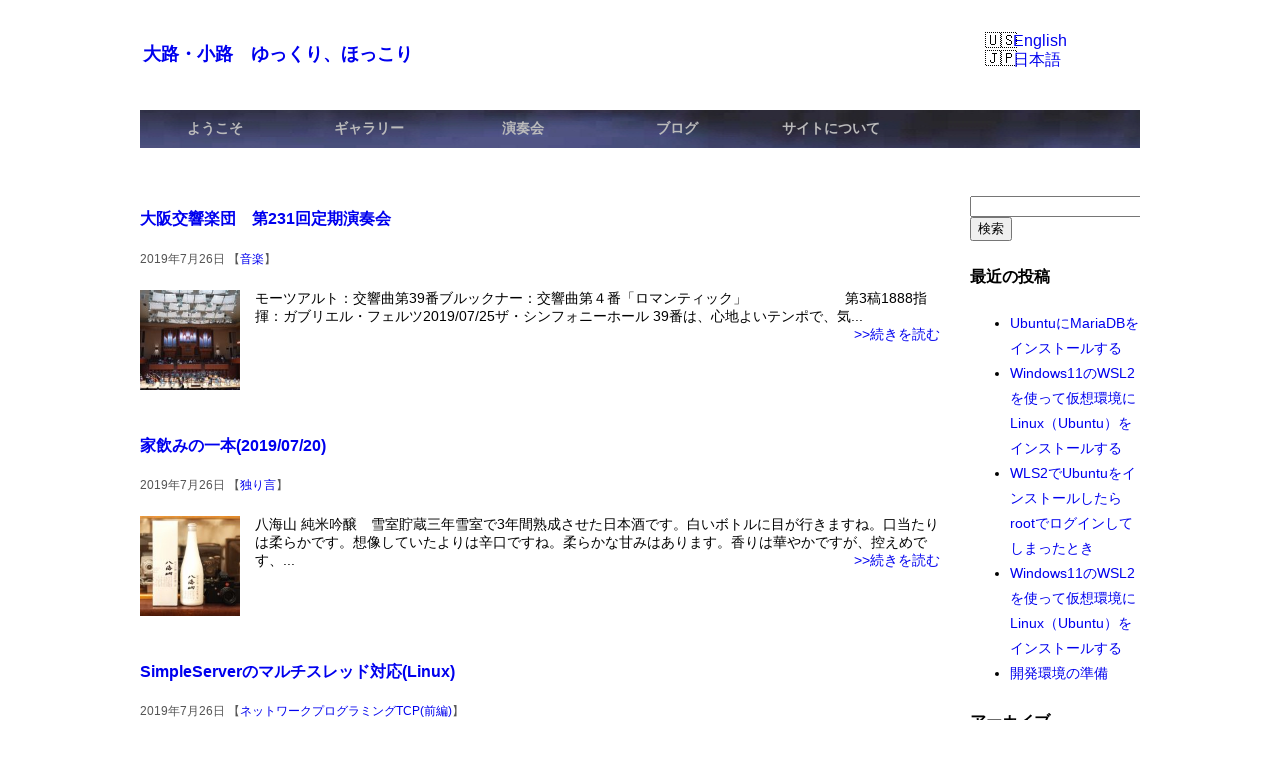

--- FILE ---
content_type: text/html; charset=UTF-8
request_url: https://www.oji-koji.com/?m=201907
body_size: 41168
content:
﻿<!DOCTYPE html>
<html lang="ja">
	<head>
		<meta charset="utf-8">
		<meta name="viewport" content="width=device-width, initial-scale=1.0" />
		<title>7月 | 2019 | 大路・小路　ゆっくり、ほっこり</title>
		<link rel="stylesheet" type="text/css" href="https://yui.yahooapis.com/3.9.1/build/cssreset/cssreset-min.css">
		<link rel="stylesheet" type="text/css" href="https://www.oji-koji.com/wp-content/themes/simple/style.css?ver=1.1.4">
		<meta name='robots' content='max-image-preview:large' />
	<style>img:is([sizes="auto" i], [sizes^="auto," i]) { contain-intrinsic-size: 3000px 1500px }</style>
	<script type="text/javascript">
/* <![CDATA[ */
window._wpemojiSettings = {"baseUrl":"https:\/\/s.w.org\/images\/core\/emoji\/15.0.3\/72x72\/","ext":".png","svgUrl":"https:\/\/s.w.org\/images\/core\/emoji\/15.0.3\/svg\/","svgExt":".svg","source":{"concatemoji":"https:\/\/www.oji-koji.com\/wp-includes\/js\/wp-emoji-release.min.js?ver=6.7.4"}};
/*! This file is auto-generated */
!function(i,n){var o,s,e;function c(e){try{var t={supportTests:e,timestamp:(new Date).valueOf()};sessionStorage.setItem(o,JSON.stringify(t))}catch(e){}}function p(e,t,n){e.clearRect(0,0,e.canvas.width,e.canvas.height),e.fillText(t,0,0);var t=new Uint32Array(e.getImageData(0,0,e.canvas.width,e.canvas.height).data),r=(e.clearRect(0,0,e.canvas.width,e.canvas.height),e.fillText(n,0,0),new Uint32Array(e.getImageData(0,0,e.canvas.width,e.canvas.height).data));return t.every(function(e,t){return e===r[t]})}function u(e,t,n){switch(t){case"flag":return n(e,"\ud83c\udff3\ufe0f\u200d\u26a7\ufe0f","\ud83c\udff3\ufe0f\u200b\u26a7\ufe0f")?!1:!n(e,"\ud83c\uddfa\ud83c\uddf3","\ud83c\uddfa\u200b\ud83c\uddf3")&&!n(e,"\ud83c\udff4\udb40\udc67\udb40\udc62\udb40\udc65\udb40\udc6e\udb40\udc67\udb40\udc7f","\ud83c\udff4\u200b\udb40\udc67\u200b\udb40\udc62\u200b\udb40\udc65\u200b\udb40\udc6e\u200b\udb40\udc67\u200b\udb40\udc7f");case"emoji":return!n(e,"\ud83d\udc26\u200d\u2b1b","\ud83d\udc26\u200b\u2b1b")}return!1}function f(e,t,n){var r="undefined"!=typeof WorkerGlobalScope&&self instanceof WorkerGlobalScope?new OffscreenCanvas(300,150):i.createElement("canvas"),a=r.getContext("2d",{willReadFrequently:!0}),o=(a.textBaseline="top",a.font="600 32px Arial",{});return e.forEach(function(e){o[e]=t(a,e,n)}),o}function t(e){var t=i.createElement("script");t.src=e,t.defer=!0,i.head.appendChild(t)}"undefined"!=typeof Promise&&(o="wpEmojiSettingsSupports",s=["flag","emoji"],n.supports={everything:!0,everythingExceptFlag:!0},e=new Promise(function(e){i.addEventListener("DOMContentLoaded",e,{once:!0})}),new Promise(function(t){var n=function(){try{var e=JSON.parse(sessionStorage.getItem(o));if("object"==typeof e&&"number"==typeof e.timestamp&&(new Date).valueOf()<e.timestamp+604800&&"object"==typeof e.supportTests)return e.supportTests}catch(e){}return null}();if(!n){if("undefined"!=typeof Worker&&"undefined"!=typeof OffscreenCanvas&&"undefined"!=typeof URL&&URL.createObjectURL&&"undefined"!=typeof Blob)try{var e="postMessage("+f.toString()+"("+[JSON.stringify(s),u.toString(),p.toString()].join(",")+"));",r=new Blob([e],{type:"text/javascript"}),a=new Worker(URL.createObjectURL(r),{name:"wpTestEmojiSupports"});return void(a.onmessage=function(e){c(n=e.data),a.terminate(),t(n)})}catch(e){}c(n=f(s,u,p))}t(n)}).then(function(e){for(var t in e)n.supports[t]=e[t],n.supports.everything=n.supports.everything&&n.supports[t],"flag"!==t&&(n.supports.everythingExceptFlag=n.supports.everythingExceptFlag&&n.supports[t]);n.supports.everythingExceptFlag=n.supports.everythingExceptFlag&&!n.supports.flag,n.DOMReady=!1,n.readyCallback=function(){n.DOMReady=!0}}).then(function(){return e}).then(function(){var e;n.supports.everything||(n.readyCallback(),(e=n.source||{}).concatemoji?t(e.concatemoji):e.wpemoji&&e.twemoji&&(t(e.twemoji),t(e.wpemoji)))}))}((window,document),window._wpemojiSettings);
/* ]]> */
</script>
<style id='wp-emoji-styles-inline-css' type='text/css'>

	img.wp-smiley, img.emoji {
		display: inline !important;
		border: none !important;
		box-shadow: none !important;
		height: 1em !important;
		width: 1em !important;
		margin: 0 0.07em !important;
		vertical-align: -0.1em !important;
		background: none !important;
		padding: 0 !important;
	}
</style>
<link rel='stylesheet' id='wp-block-library-css' href='https://www.oji-koji.com/wp-includes/css/dist/block-library/style.min.css?ver=6.7.4' type='text/css' media='all' />
<style id='pdfemb-pdf-embedder-viewer-style-inline-css' type='text/css'>
.wp-block-pdfemb-pdf-embedder-viewer{max-width:none}

</style>
<style id='classic-theme-styles-inline-css' type='text/css'>
/*! This file is auto-generated */
.wp-block-button__link{color:#fff;background-color:#32373c;border-radius:9999px;box-shadow:none;text-decoration:none;padding:calc(.667em + 2px) calc(1.333em + 2px);font-size:1.125em}.wp-block-file__button{background:#32373c;color:#fff;text-decoration:none}
</style>
<style id='global-styles-inline-css' type='text/css'>
:root{--wp--preset--aspect-ratio--square: 1;--wp--preset--aspect-ratio--4-3: 4/3;--wp--preset--aspect-ratio--3-4: 3/4;--wp--preset--aspect-ratio--3-2: 3/2;--wp--preset--aspect-ratio--2-3: 2/3;--wp--preset--aspect-ratio--16-9: 16/9;--wp--preset--aspect-ratio--9-16: 9/16;--wp--preset--color--black: #000000;--wp--preset--color--cyan-bluish-gray: #abb8c3;--wp--preset--color--white: #ffffff;--wp--preset--color--pale-pink: #f78da7;--wp--preset--color--vivid-red: #cf2e2e;--wp--preset--color--luminous-vivid-orange: #ff6900;--wp--preset--color--luminous-vivid-amber: #fcb900;--wp--preset--color--light-green-cyan: #7bdcb5;--wp--preset--color--vivid-green-cyan: #00d084;--wp--preset--color--pale-cyan-blue: #8ed1fc;--wp--preset--color--vivid-cyan-blue: #0693e3;--wp--preset--color--vivid-purple: #9b51e0;--wp--preset--gradient--vivid-cyan-blue-to-vivid-purple: linear-gradient(135deg,rgba(6,147,227,1) 0%,rgb(155,81,224) 100%);--wp--preset--gradient--light-green-cyan-to-vivid-green-cyan: linear-gradient(135deg,rgb(122,220,180) 0%,rgb(0,208,130) 100%);--wp--preset--gradient--luminous-vivid-amber-to-luminous-vivid-orange: linear-gradient(135deg,rgba(252,185,0,1) 0%,rgba(255,105,0,1) 100%);--wp--preset--gradient--luminous-vivid-orange-to-vivid-red: linear-gradient(135deg,rgba(255,105,0,1) 0%,rgb(207,46,46) 100%);--wp--preset--gradient--very-light-gray-to-cyan-bluish-gray: linear-gradient(135deg,rgb(238,238,238) 0%,rgb(169,184,195) 100%);--wp--preset--gradient--cool-to-warm-spectrum: linear-gradient(135deg,rgb(74,234,220) 0%,rgb(151,120,209) 20%,rgb(207,42,186) 40%,rgb(238,44,130) 60%,rgb(251,105,98) 80%,rgb(254,248,76) 100%);--wp--preset--gradient--blush-light-purple: linear-gradient(135deg,rgb(255,206,236) 0%,rgb(152,150,240) 100%);--wp--preset--gradient--blush-bordeaux: linear-gradient(135deg,rgb(254,205,165) 0%,rgb(254,45,45) 50%,rgb(107,0,62) 100%);--wp--preset--gradient--luminous-dusk: linear-gradient(135deg,rgb(255,203,112) 0%,rgb(199,81,192) 50%,rgb(65,88,208) 100%);--wp--preset--gradient--pale-ocean: linear-gradient(135deg,rgb(255,245,203) 0%,rgb(182,227,212) 50%,rgb(51,167,181) 100%);--wp--preset--gradient--electric-grass: linear-gradient(135deg,rgb(202,248,128) 0%,rgb(113,206,126) 100%);--wp--preset--gradient--midnight: linear-gradient(135deg,rgb(2,3,129) 0%,rgb(40,116,252) 100%);--wp--preset--font-size--small: 13px;--wp--preset--font-size--medium: 20px;--wp--preset--font-size--large: 36px;--wp--preset--font-size--x-large: 42px;--wp--preset--spacing--20: 0.44rem;--wp--preset--spacing--30: 0.67rem;--wp--preset--spacing--40: 1rem;--wp--preset--spacing--50: 1.5rem;--wp--preset--spacing--60: 2.25rem;--wp--preset--spacing--70: 3.38rem;--wp--preset--spacing--80: 5.06rem;--wp--preset--shadow--natural: 6px 6px 9px rgba(0, 0, 0, 0.2);--wp--preset--shadow--deep: 12px 12px 50px rgba(0, 0, 0, 0.4);--wp--preset--shadow--sharp: 6px 6px 0px rgba(0, 0, 0, 0.2);--wp--preset--shadow--outlined: 6px 6px 0px -3px rgba(255, 255, 255, 1), 6px 6px rgba(0, 0, 0, 1);--wp--preset--shadow--crisp: 6px 6px 0px rgba(0, 0, 0, 1);}:where(.is-layout-flex){gap: 0.5em;}:where(.is-layout-grid){gap: 0.5em;}body .is-layout-flex{display: flex;}.is-layout-flex{flex-wrap: wrap;align-items: center;}.is-layout-flex > :is(*, div){margin: 0;}body .is-layout-grid{display: grid;}.is-layout-grid > :is(*, div){margin: 0;}:where(.wp-block-columns.is-layout-flex){gap: 2em;}:where(.wp-block-columns.is-layout-grid){gap: 2em;}:where(.wp-block-post-template.is-layout-flex){gap: 1.25em;}:where(.wp-block-post-template.is-layout-grid){gap: 1.25em;}.has-black-color{color: var(--wp--preset--color--black) !important;}.has-cyan-bluish-gray-color{color: var(--wp--preset--color--cyan-bluish-gray) !important;}.has-white-color{color: var(--wp--preset--color--white) !important;}.has-pale-pink-color{color: var(--wp--preset--color--pale-pink) !important;}.has-vivid-red-color{color: var(--wp--preset--color--vivid-red) !important;}.has-luminous-vivid-orange-color{color: var(--wp--preset--color--luminous-vivid-orange) !important;}.has-luminous-vivid-amber-color{color: var(--wp--preset--color--luminous-vivid-amber) !important;}.has-light-green-cyan-color{color: var(--wp--preset--color--light-green-cyan) !important;}.has-vivid-green-cyan-color{color: var(--wp--preset--color--vivid-green-cyan) !important;}.has-pale-cyan-blue-color{color: var(--wp--preset--color--pale-cyan-blue) !important;}.has-vivid-cyan-blue-color{color: var(--wp--preset--color--vivid-cyan-blue) !important;}.has-vivid-purple-color{color: var(--wp--preset--color--vivid-purple) !important;}.has-black-background-color{background-color: var(--wp--preset--color--black) !important;}.has-cyan-bluish-gray-background-color{background-color: var(--wp--preset--color--cyan-bluish-gray) !important;}.has-white-background-color{background-color: var(--wp--preset--color--white) !important;}.has-pale-pink-background-color{background-color: var(--wp--preset--color--pale-pink) !important;}.has-vivid-red-background-color{background-color: var(--wp--preset--color--vivid-red) !important;}.has-luminous-vivid-orange-background-color{background-color: var(--wp--preset--color--luminous-vivid-orange) !important;}.has-luminous-vivid-amber-background-color{background-color: var(--wp--preset--color--luminous-vivid-amber) !important;}.has-light-green-cyan-background-color{background-color: var(--wp--preset--color--light-green-cyan) !important;}.has-vivid-green-cyan-background-color{background-color: var(--wp--preset--color--vivid-green-cyan) !important;}.has-pale-cyan-blue-background-color{background-color: var(--wp--preset--color--pale-cyan-blue) !important;}.has-vivid-cyan-blue-background-color{background-color: var(--wp--preset--color--vivid-cyan-blue) !important;}.has-vivid-purple-background-color{background-color: var(--wp--preset--color--vivid-purple) !important;}.has-black-border-color{border-color: var(--wp--preset--color--black) !important;}.has-cyan-bluish-gray-border-color{border-color: var(--wp--preset--color--cyan-bluish-gray) !important;}.has-white-border-color{border-color: var(--wp--preset--color--white) !important;}.has-pale-pink-border-color{border-color: var(--wp--preset--color--pale-pink) !important;}.has-vivid-red-border-color{border-color: var(--wp--preset--color--vivid-red) !important;}.has-luminous-vivid-orange-border-color{border-color: var(--wp--preset--color--luminous-vivid-orange) !important;}.has-luminous-vivid-amber-border-color{border-color: var(--wp--preset--color--luminous-vivid-amber) !important;}.has-light-green-cyan-border-color{border-color: var(--wp--preset--color--light-green-cyan) !important;}.has-vivid-green-cyan-border-color{border-color: var(--wp--preset--color--vivid-green-cyan) !important;}.has-pale-cyan-blue-border-color{border-color: var(--wp--preset--color--pale-cyan-blue) !important;}.has-vivid-cyan-blue-border-color{border-color: var(--wp--preset--color--vivid-cyan-blue) !important;}.has-vivid-purple-border-color{border-color: var(--wp--preset--color--vivid-purple) !important;}.has-vivid-cyan-blue-to-vivid-purple-gradient-background{background: var(--wp--preset--gradient--vivid-cyan-blue-to-vivid-purple) !important;}.has-light-green-cyan-to-vivid-green-cyan-gradient-background{background: var(--wp--preset--gradient--light-green-cyan-to-vivid-green-cyan) !important;}.has-luminous-vivid-amber-to-luminous-vivid-orange-gradient-background{background: var(--wp--preset--gradient--luminous-vivid-amber-to-luminous-vivid-orange) !important;}.has-luminous-vivid-orange-to-vivid-red-gradient-background{background: var(--wp--preset--gradient--luminous-vivid-orange-to-vivid-red) !important;}.has-very-light-gray-to-cyan-bluish-gray-gradient-background{background: var(--wp--preset--gradient--very-light-gray-to-cyan-bluish-gray) !important;}.has-cool-to-warm-spectrum-gradient-background{background: var(--wp--preset--gradient--cool-to-warm-spectrum) !important;}.has-blush-light-purple-gradient-background{background: var(--wp--preset--gradient--blush-light-purple) !important;}.has-blush-bordeaux-gradient-background{background: var(--wp--preset--gradient--blush-bordeaux) !important;}.has-luminous-dusk-gradient-background{background: var(--wp--preset--gradient--luminous-dusk) !important;}.has-pale-ocean-gradient-background{background: var(--wp--preset--gradient--pale-ocean) !important;}.has-electric-grass-gradient-background{background: var(--wp--preset--gradient--electric-grass) !important;}.has-midnight-gradient-background{background: var(--wp--preset--gradient--midnight) !important;}.has-small-font-size{font-size: var(--wp--preset--font-size--small) !important;}.has-medium-font-size{font-size: var(--wp--preset--font-size--medium) !important;}.has-large-font-size{font-size: var(--wp--preset--font-size--large) !important;}.has-x-large-font-size{font-size: var(--wp--preset--font-size--x-large) !important;}
:where(.wp-block-post-template.is-layout-flex){gap: 1.25em;}:where(.wp-block-post-template.is-layout-grid){gap: 1.25em;}
:where(.wp-block-columns.is-layout-flex){gap: 2em;}:where(.wp-block-columns.is-layout-grid){gap: 2em;}
:root :where(.wp-block-pullquote){font-size: 1.5em;line-height: 1.6;}
</style>
<link rel='stylesheet' id='bogo-css' href='https://www.oji-koji.com/wp-content/plugins/bogo/includes/css/style.css?ver=3.8.2' type='text/css' media='all' />
<link rel='stylesheet' id='contact-form-7-css' href='https://www.oji-koji.com/wp-content/plugins/contact-form-7/includes/css/styles.css?ver=6.0.4' type='text/css' media='all' />
<link rel='stylesheet' id='responsive-lightbox-tosrus-css' href='https://www.oji-koji.com/wp-content/plugins/responsive-lightbox/assets/tosrus/jquery.tosrus.min.css?ver=2.5.0' type='text/css' media='all' />
<style id='akismet-widget-style-inline-css' type='text/css'>

			.a-stats {
				--akismet-color-mid-green: #357b49;
				--akismet-color-white: #fff;
				--akismet-color-light-grey: #f6f7f7;

				max-width: 350px;
				width: auto;
			}

			.a-stats * {
				all: unset;
				box-sizing: border-box;
			}

			.a-stats strong {
				font-weight: 600;
			}

			.a-stats a.a-stats__link,
			.a-stats a.a-stats__link:visited,
			.a-stats a.a-stats__link:active {
				background: var(--akismet-color-mid-green);
				border: none;
				box-shadow: none;
				border-radius: 8px;
				color: var(--akismet-color-white);
				cursor: pointer;
				display: block;
				font-family: -apple-system, BlinkMacSystemFont, 'Segoe UI', 'Roboto', 'Oxygen-Sans', 'Ubuntu', 'Cantarell', 'Helvetica Neue', sans-serif;
				font-weight: 500;
				padding: 12px;
				text-align: center;
				text-decoration: none;
				transition: all 0.2s ease;
			}

			/* Extra specificity to deal with TwentyTwentyOne focus style */
			.widget .a-stats a.a-stats__link:focus {
				background: var(--akismet-color-mid-green);
				color: var(--akismet-color-white);
				text-decoration: none;
			}

			.a-stats a.a-stats__link:hover {
				filter: brightness(110%);
				box-shadow: 0 4px 12px rgba(0, 0, 0, 0.06), 0 0 2px rgba(0, 0, 0, 0.16);
			}

			.a-stats .count {
				color: var(--akismet-color-white);
				display: block;
				font-size: 1.5em;
				line-height: 1.4;
				padding: 0 13px;
				white-space: nowrap;
			}
		
</style>
<script type="text/javascript" src="https://www.oji-koji.com/wp-includes/js/jquery/jquery.min.js?ver=3.7.1" id="jquery-core-js"></script>
<script type="text/javascript" src="https://www.oji-koji.com/wp-includes/js/jquery/jquery-migrate.min.js?ver=3.4.1" id="jquery-migrate-js"></script>
<script type="text/javascript" src="https://www.oji-koji.com/wp-content/plugins/responsive-lightbox/assets/tosrus/jquery.tosrus.min.js?ver=2.5.0" id="responsive-lightbox-tosrus-js"></script>
<script type="text/javascript" src="https://www.oji-koji.com/wp-includes/js/underscore.min.js?ver=1.13.7" id="underscore-js"></script>
<script type="text/javascript" src="https://www.oji-koji.com/wp-content/plugins/responsive-lightbox/assets/infinitescroll/infinite-scroll.pkgd.min.js?ver=6.7.4" id="responsive-lightbox-infinite-scroll-js"></script>
<script type="text/javascript" id="responsive-lightbox-js-before">
/* <![CDATA[ */
var rlArgs = {"script":"tosrus","selector":"lightbox","customEvents":"","activeGalleries":true,"effect":"slide","infinite":false,"keys":false,"autoplay":false,"pauseOnHover":false,"timeout":4000,"pagination":true,"paginationType":"bullets","closeOnClick":false,"woocommerce_gallery":false,"ajaxurl":"https:\/\/www.oji-koji.com\/wp-admin\/admin-ajax.php","nonce":"f521bb75e7","preview":false,"postId":1445,"scriptExtension":false};
/* ]]> */
</script>
<script type="text/javascript" src="https://www.oji-koji.com/wp-content/plugins/responsive-lightbox/js/front.js?ver=2.5.0" id="responsive-lightbox-js"></script>
<link rel="https://api.w.org/" href="https://www.oji-koji.com/index.php?rest_route=/" /><link rel="EditURI" type="application/rsd+xml" title="RSD" href="https://www.oji-koji.com/xmlrpc.php?rsd" />
<meta name="generator" content="WordPress 6.7.4" />
<link rel="alternate" hreflang="ja" href="https://www.oji-koji.com/?m=201907" />
<link rel="alternate" hreflang="en-US" href="https://www.oji-koji.com/?m=201907&#038;lang=en" />
<!-- Analytics by WP Statistics - https://wp-statistics.com -->
		<style type="text/css" id="wp-custom-css">
			.source_code{font-size:14;font-family:"courier",monospace;line-height:1.2em;white-space: pre;border:solid;overflow:auto;cursor: text;}
.program_discription{white-space:pre;overflow:auto;}

.tohaba{font-size:14;font-family:"courier";white-space:pre}

.yt{
	margin: 0 auto;
  position:relative;
  width:100%;
  padding-top:56.25%;
}
.yt iframe{
  position:absolute;
  top:0;
  right:0;
  width:100%;
  height:100%;
}
		</style>
			</head>
	<body>
		<div id="header" class="container">
		<table>
			<tr>
				<td width="80%"><h1><a href="https://www.oji-koji.com/">大路・小路　ゆっくり、ほっこり</a></h1></td>
				<td width="20%" align="left"><ul class="bogo-language-switcher list-view"><li class="en-US en first"><span class="bogoflags bogoflags-us"></span> <span class="bogo-language-name"><a rel="alternate" hreflang="en-US" href="https://www.oji-koji.com/?m=201907&#038;lang=en" title="英語">English</a></span></li>
<li class="ja current last"><span class="bogoflags bogoflags-jp"></span> <span class="bogo-language-name"><a rel="alternate" hreflang="ja" href="https://www.oji-koji.com/?m=201907" title="日本語" class="current" aria-current="page">日本語</a></span></li>
</ul></td>
			</tr>
		</table>
		<div class="menu-%e3%82%88%e3%81%86%e3%81%93%e3%81%9d-container"><ul id="menu-%e3%82%88%e3%81%86%e3%81%93%e3%81%9d" class="menu"><li id="menu-item-3024" class="menu-item menu-item-type-post_type menu-item-object-page menu-item-home menu-item-3024"><a href="https://www.oji-koji.com/">ようこそ</a></li>
<li id="menu-item-568" class="menu-item menu-item-type-custom menu-item-object-custom menu-item-has-children menu-item-568"><a href="#">ギャラリー</a>
<ul class="sub-menu">
	<li id="menu-item-3014" class="menu-item menu-item-type-post_type menu-item-object-page menu-item-3014"><a href="https://www.oji-koji.com/?page_id=3012">街角A</a></li>
	<li id="menu-item-552" class="menu-item menu-item-type-post_type menu-item-object-page menu-item-552"><a href="https://www.oji-koji.com/?page_id=550">街角 B</a></li>
	<li id="menu-item-408" class="menu-item menu-item-type-post_type menu-item-object-page menu-item-408"><a href="https://www.oji-koji.com/?page_id=406">お地蔵さんのおうち</a></li>
	<li id="menu-item-2367" class="menu-item menu-item-type-post_type menu-item-object-page menu-item-2367"><a href="https://www.oji-koji.com/?page_id=2365">人々</a></li>
	<li id="menu-item-567" class="menu-item menu-item-type-post_type menu-item-object-page menu-item-567"><a href="https://www.oji-koji.com/?page_id=565">Kyoto</a></li>
	<li id="menu-item-2368" class="menu-item menu-item-type-post_type menu-item-object-page menu-item-2368"><a href="https://www.oji-koji.com/?page_id=2363">Music</a></li>
	<li id="menu-item-3017" class="menu-item menu-item-type-post_type menu-item-object-page menu-item-3017"><a href="https://www.oji-koji.com/?page_id=3015">桜 2019</a></li>
	<li id="menu-item-3026" class="menu-item menu-item-type-post_type menu-item-object-page menu-item-3026"><a href="https://www.oji-koji.com/?page_id=3010">vibe</a></li>
	<li id="menu-item-2369" class="menu-item menu-item-type-post_type menu-item-object-page menu-item-2369"><a href="https://www.oji-koji.com/?page_id=2361">日本酒</a></li>
</ul>
</li>
<li id="menu-item-2594" class="menu-item menu-item-type-custom menu-item-object-custom menu-item-has-children menu-item-2594"><a href="#">演奏会</a>
<ul class="sub-menu">
	<li id="menu-item-2858" class="menu-item menu-item-type-post_type menu-item-object-page menu-item-2858"><a href="https://www.oji-koji.com/?page_id=2832">Live! コンチェルティーノ・ディ・キョウト　第62回定期演奏会</a></li>
	<li id="menu-item-2640" class="menu-item menu-item-type-post_type menu-item-object-page menu-item-2640"><a href="https://www.oji-koji.com/?page_id=2566">スズキメソード京都2019年度卒業演奏会(1)</a></li>
	<li id="menu-item-2641" class="menu-item menu-item-type-post_type menu-item-object-page menu-item-2641"><a href="https://www.oji-koji.com/?page_id=2635">スズキメソード京都2019年度卒業演奏会(2)</a></li>
	<li id="menu-item-2596" class="menu-item menu-item-type-post_type menu-item-object-page menu-item-2596"><a href="https://www.oji-koji.com/?page_id=1746">パデレフスキ　ピアノ協奏曲イ短調 Op.17</a></li>
</ul>
</li>
<li id="menu-item-38" class="menu-item menu-item-type-custom menu-item-object-custom menu-item-has-children menu-item-38"><a href="#">ブログ</a>
<ul class="sub-menu">
	<li id="menu-item-41" class="menu-item menu-item-type-taxonomy menu-item-object-category menu-item-41"><a href="https://www.oji-koji.com/?cat=4">音楽</a></li>
	<li id="menu-item-40" class="menu-item menu-item-type-taxonomy menu-item-object-category menu-item-40"><a href="https://www.oji-koji.com/?cat=3">独り言</a></li>
	<li id="menu-item-4506" class="menu-item menu-item-type-taxonomy menu-item-object-category menu-item-4506"><a href="https://www.oji-koji.com/?cat=14">通信ソフトウエア</a></li>
	<li id="menu-item-4520" class="menu-item menu-item-type-taxonomy menu-item-object-category menu-item-4520"><a href="https://www.oji-koji.com/?cat=12">C++言語</a></li>
	<li id="menu-item-4630" class="menu-item menu-item-type-taxonomy menu-item-object-category menu-item-4630"><a href="https://www.oji-koji.com/?cat=16">データベース設計</a></li>
</ul>
</li>
<li id="menu-item-34" class="menu-item menu-item-type-post_type menu-item-object-page menu-item-34"><a href="https://www.oji-koji.com/?page_id=29">サイトについて</a></li>
</ul></div>		</div><!-- /header -->
		<div id="main" class="container">
			<div id="posts">
<!-- postの分だけ繰り返し表示 start -->
				
				<div class="post">
					<div class="post-header">
						<h2>
							<a href="https://www.oji-koji.com/?p=1445">大阪交響楽団　第231回定期演奏会</a>		<!-- タイトル -->
						</h2>
						<div class="post-meta">
							
							2019年7月26日 【<a href="https://www.oji-koji.com/?cat=4" rel="category">音楽</a>】		<!-- 日付 カテゴリ-->
						</div>
					</div>
					<div class="post-content">
						<div class="post-image">
															<!-- アイキャッチ画像 -->
								<img width="100" height="100" src="https://www.oji-koji.com/wp-content/uploads/2019/07/B_01459-150x150.jpg" class="attachment-100x100 size-100x100 wp-post-image" alt="" decoding="async" />																				</div>
						<div class="post-body">
							<!-- 本文の抜粋 -->
							モーツアルト：交響曲第39番ブルックナー：交響曲第４番「ロマンティック」　　　　　　　第3稿1888指揮：ガブリエル・フェルツ2019/07/25ザ・シンフォニーホール 39番は、心地よいテンポで、気...<a class="readmore" href="https://www.oji-koji.com/?p=1445">>>続きを読む</a>						</div><br>
					</div><br>
				</div><!-- /post -->
				
				
				<div class="post">
					<div class="post-header">
						<h2>
							<a href="https://www.oji-koji.com/?p=1442">家飲みの一本(2019/07/20)</a>		<!-- タイトル -->
						</h2>
						<div class="post-meta">
							
							2019年7月26日 【<a href="https://www.oji-koji.com/?cat=3" rel="category">独り言</a>】		<!-- 日付 カテゴリ-->
						</div>
					</div>
					<div class="post-content">
						<div class="post-image">
															<!-- アイキャッチ画像 -->
								<img width="100" height="100" src="https://www.oji-koji.com/wp-content/uploads/2019/07/B_01429-150x150.jpg" class="attachment-100x100 size-100x100 wp-post-image" alt="" decoding="async" />																				</div>
						<div class="post-body">
							<!-- 本文の抜粋 -->
							八海山 純米吟醸　雪室貯蔵三年雪室で3年間熟成させた日本酒です。白いボトルに目が行きますね。口当たりは柔らかです。想像していたよりは辛口ですね。柔らかな甘みはあります。香りは華やかですが、控えめです、...<a class="readmore" href="https://www.oji-koji.com/?p=1442">>>続きを読む</a>						</div><br>
					</div><br>
				</div><!-- /post -->
				
				
				<div class="post">
					<div class="post-header">
						<h2>
							<a href="https://www.oji-koji.com/?p=1427">SimpleServerのマルチスレッド対応(Linux)</a>		<!-- タイトル -->
						</h2>
						<div class="post-meta">
							
							2019年7月26日 【<a href="https://www.oji-koji.com/?cat=6" rel="category">ネットワークプログラミングTCP(前編)</a>】		<!-- 日付 カテゴリ-->
						</div>
					</div>
					<div class="post-content">
						<div class="post-image">
															<!-- アイキャッチ画像 -->
								<img width="100" height="100" src="https://www.oji-koji.com/wp-content/uploads/2019/04/networkprogram.png" class="attachment-100x100 size-100x100 wp-post-image" alt="" decoding="async" />																				</div>
						<div class="post-body">
							<!-- 本文の抜粋 -->
							Windows版と同じように、送受信部分をマルチスレッド対応にしてみましょう。 SimpleServer(Poll版)のプロジェクトをコピーし、SimpleServerPollMに名前変更します。CT...<a class="readmore" href="https://www.oji-koji.com/?p=1427">>>続きを読む</a>						</div><br>
					</div><br>
				</div><!-- /post -->
				
				
				<div class="post">
					<div class="post-header">
						<h2>
							<a href="https://www.oji-koji.com/?p=1419">家飲みの一本(2019/07/13)</a>		<!-- タイトル -->
						</h2>
						<div class="post-meta">
							
							2019年7月20日 【<a href="https://www.oji-koji.com/?cat=3" rel="category">独り言</a>】		<!-- 日付 カテゴリ-->
						</div>
					</div>
					<div class="post-content">
						<div class="post-image">
															<!-- アイキャッチ画像 -->
								<img width="100" height="100" src="https://www.oji-koji.com/wp-content/uploads/2019/07/B_01426-150x150.jpg" class="attachment-100x100 size-100x100 wp-post-image" alt="" decoding="async" loading="lazy" />																				</div>
						<div class="post-body">
							<!-- 本文の抜粋 -->
							作 純米吟醸 Zラベルです。「みえのゆめ」という酒米を使用しているようです。香りは、華やかでフルーティです。スッキリした味わいです。食事と一緒に、いただくのがオススメですね。これは好きになりますね。見...<a class="readmore" href="https://www.oji-koji.com/?p=1419">>>続きを読む</a>						</div><br>
					</div><br>
				</div><!-- /post -->
				
				
				<div class="post">
					<div class="post-header">
						<h2>
							<a href="https://www.oji-koji.com/?p=1390">SimpleClientのマルチスレッド対応(Windows)(2019/08/01更新)</a>		<!-- タイトル -->
						</h2>
						<div class="post-meta">
							
							2019年7月20日 【<a href="https://www.oji-koji.com/?cat=6" rel="category">ネットワークプログラミングTCP(前編)</a>】		<!-- 日付 カテゴリ-->
						</div>
					</div>
					<div class="post-content">
						<div class="post-image">
															<!-- アイキャッチ画像 -->
								<img width="100" height="100" src="https://www.oji-koji.com/wp-content/uploads/2019/04/networkprogram.png" class="attachment-100x100 size-100x100 wp-post-image" alt="" decoding="async" loading="lazy" />																				</div>
						<div class="post-body">
							<!-- 本文の抜粋 -->
							SimpleClient送受信部分をマルチスレッド対応し、送受信実行中でも他の処理ができるようにします。前回までに学習したCThreadJob, CMySyncOblectを使用することでマルチスレッ...<a class="readmore" href="https://www.oji-koji.com/?p=1390">>>続きを読む</a>						</div><br>
					</div><br>
				</div><!-- /post -->
				
				
				<div class="post">
					<div class="post-header">
						<h2>
							<a href="https://www.oji-koji.com/?p=1383">ワンコのためなら</a>		<!-- タイトル -->
						</h2>
						<div class="post-meta">
							
							2019年7月18日 【<a href="https://www.oji-koji.com/?cat=3" rel="category">独り言</a>】		<!-- 日付 カテゴリ-->
						</div>
					</div>
					<div class="post-content">
						<div class="post-image">
															<!-- アイキャッチ画像 -->
								<img width="100" height="100" src="https://www.oji-koji.com/wp-content/uploads/2019/07/S__5554183-150x150.jpg" class="attachment-100x100 size-100x100 wp-post-image" alt="" decoding="async" loading="lazy" />																				</div>
						<div class="post-body">
							<!-- 本文の抜粋 -->
							昨晩の暑さで、我が家のワンコがバテているから彼女専用の扇風機を置きたいので、配線してっと、家内からのリクエスト。ほーいということで、近くの日曜大工のお店に行って、スナップキャップ(プラグ)、コンセント...<a class="readmore" href="https://www.oji-koji.com/?p=1383">>>続きを読む</a>						</div><br>
					</div><br>
				</div><!-- /post -->
				
				
				<div class="post">
					<div class="post-header">
						<h2>
							<a href="https://www.oji-koji.com/?p=1369">幸せな昼のみ＠にし川(2019/07/08)</a>		<!-- タイトル -->
						</h2>
						<div class="post-meta">
							
							2019年7月12日 【<a href="https://www.oji-koji.com/?cat=3" rel="category">独り言</a>】		<!-- 日付 カテゴリ-->
						</div>
					</div>
					<div class="post-content">
						<div class="post-image">
															<!-- アイキャッチ画像 -->
								<img width="100" height="100" src="https://www.oji-koji.com/wp-content/uploads/2019/07/B_01412-150x150.jpg" class="attachment-100x100 size-100x100 wp-post-image" alt="" decoding="async" loading="lazy" />																				</div>
						<div class="post-body">
							<!-- 本文の抜粋 -->
							専門学校での講義終わりの昼食に、にし川さんに行きました。07/06にミニ新政の日をされたとのことで、ひょっとしたらまだあるかもという思惑です。。。。ジャーン、ありました。No6 B-type(頒の文字...<a class="readmore" href="https://www.oji-koji.com/?p=1369">>>続きを読む</a>						</div><br>
					</div><br>
				</div><!-- /post -->
				
				
				<div class="post">
					<div class="post-header">
						<h2>
							<a href="https://www.oji-koji.com/?p=1366">家飲みの一本(2019/07/06)</a>		<!-- タイトル -->
						</h2>
						<div class="post-meta">
							
							2019年7月12日 【<a href="https://www.oji-koji.com/?cat=3" rel="category">独り言</a>】		<!-- 日付 カテゴリ-->
						</div>
					</div>
					<div class="post-content">
						<div class="post-image">
															<!-- アイキャッチ画像 -->
								<img width="100" height="100" src="https://www.oji-koji.com/wp-content/uploads/2019/07/B_01396-150x150.jpg" class="attachment-100x100 size-100x100 wp-post-image" alt="" decoding="async" loading="lazy" />																				</div>
						<div class="post-body">
							<!-- 本文の抜粋 -->
							鳳凰美田　赤判　純米大吟醸です上品な甘さと、香りです。美味しいですね。料理と一緒に頂いても、快い甘みです。量を飲んでしまいそうで、ちょっと怖いですと言いつつ飲んじゃいました。写真は、飲む前です。ここに...<a class="readmore" href="https://www.oji-koji.com/?p=1366">>>続きを読む</a>						</div><br>
					</div><br>
				</div><!-- /post -->
				
				
				<div class="post">
					<div class="post-header">
						<h2>
							<a href="https://www.oji-koji.com/?p=1343">SimpleServerのマルチスレッド対応(Windows)(2019/07/26更新)</a>		<!-- タイトル -->
						</h2>
						<div class="post-meta">
							
							2019年7月11日 【<a href="https://www.oji-koji.com/?cat=6" rel="category">ネットワークプログラミングTCP(前編)</a>】		<!-- 日付 カテゴリ-->
						</div>
					</div>
					<div class="post-content">
						<div class="post-image">
															<!-- アイキャッチ画像 -->
								<img width="100" height="100" src="https://www.oji-koji.com/wp-content/uploads/2019/04/networkprogram.png" class="attachment-100x100 size-100x100 wp-post-image" alt="" decoding="async" loading="lazy" />																				</div>
						<div class="post-body">
							<!-- 本文の抜粋 -->
							SimpleServer送受信部分をマルチスレッド対応し、複数のクライアントからの要求を処理できるサーバを作成してみましょう前回までに学習したCThraedJob, CMySyncOblectを使用す...<a class="readmore" href="https://www.oji-koji.com/?p=1343">>>続きを読む</a>						</div><br>
					</div><br>
				</div><!-- /post -->
				
				
				<div class="post">
					<div class="post-header">
						<h2>
							<a href="https://www.oji-koji.com/?p=1337">e-tax Web版は便利</a>		<!-- タイトル -->
						</h2>
						<div class="post-meta">
							
							2019年7月5日 【<a href="https://www.oji-koji.com/?cat=5" rel="category">ソフトウエア</a>】		<!-- 日付 カテゴリ-->
						</div>
					</div>
					<div class="post-content">
						<div class="post-image">
													</div>
						<div class="post-body">
							<!-- 本文の抜粋 -->
							税務署に行かねばと思って、書類をみてみると、e-tax Web版でできるとのこと。沢山、給与を支払えるわけがないので、徴収額はもちろん０円。なら、税務署に行かずにできるのはラッキーということで、さっそ...<a class="readmore" href="https://www.oji-koji.com/?p=1337">>>続きを読む</a>						</div><br>
					</div><br>
				</div><!-- /post -->
				
				<!-- postの分だけ繰り返し表示 end -->
<!-- ループの外に前へ次へを入れる -->
				<div class="navigation">
					<div class="prev"></div>
					<div class="next"><a href="https://www.oji-koji.com/?m=201907&#038;paged=2" >次ページへ &raquo;</a></div>
				</div><!-- /navigation -->
			</div><!-- /posts -->
			<div id="sidebar">
				<div class="widget"><form role="search" method="get" id="searchform" class="searchform" action="https://www.oji-koji.com/">
				<div>
					<label class="screen-reader-text" for="s">検索:</label>
					<input type="text" value="" name="s" id="s" />
					<input type="submit" id="searchsubmit" value="検索" />
				</div>
			</form></div>
		<div class="widget">
		<h3>最近の投稿</h3>
		<ul>
											<li>
					<a href="https://www.oji-koji.com/?p=4634">UbuntuにMariaDBをインストールする</a>
									</li>
											<li>
					<a href="https://www.oji-koji.com/?p=4631">Windows11のWSL2を使って仮想環境にLinux（Ubuntu）を インストールする</a>
									</li>
											<li>
					<a href="https://www.oji-koji.com/?p=4579">WLS2でUbuntuをインストールしたらrootでログインしてしまったとき</a>
									</li>
											<li>
					<a href="https://www.oji-koji.com/?p=4539">Windows11のWSL2を使って仮想環境にLinux（Ubuntu）を インストールする</a>
									</li>
											<li>
					<a href="https://www.oji-koji.com/?p=4422">開発環境の準備</a>
									</li>
					</ul>

		</div><div class="widget"><h3>アーカイブ</h3>
			<ul>
					<li><a href='https://www.oji-koji.com/?m=202404'>2024年4月</a></li>
	<li><a href='https://www.oji-koji.com/?m=202304'>2023年4月</a></li>
	<li><a href='https://www.oji-koji.com/?m=202302'>2023年2月</a></li>
	<li><a href='https://www.oji-koji.com/?m=202204'>2022年4月</a></li>
	<li><a href='https://www.oji-koji.com/?m=202110'>2021年10月</a></li>
	<li><a href='https://www.oji-koji.com/?m=202109'>2021年9月</a></li>
	<li><a href='https://www.oji-koji.com/?m=202107'>2021年7月</a></li>
	<li><a href='https://www.oji-koji.com/?m=202004'>2020年4月</a></li>
	<li><a href='https://www.oji-koji.com/?m=202003'>2020年3月</a></li>
	<li><a href='https://www.oji-koji.com/?m=202002'>2020年2月</a></li>
	<li><a href='https://www.oji-koji.com/?m=202001'>2020年1月</a></li>
	<li><a href='https://www.oji-koji.com/?m=201912'>2019年12月</a></li>
	<li><a href='https://www.oji-koji.com/?m=201911'>2019年11月</a></li>
	<li><a href='https://www.oji-koji.com/?m=201910'>2019年10月</a></li>
	<li><a href='https://www.oji-koji.com/?m=201909'>2019年9月</a></li>
	<li><a href='https://www.oji-koji.com/?m=201908'>2019年8月</a></li>
	<li><a href='https://www.oji-koji.com/?m=201907'>2019年7月</a></li>
	<li><a href='https://www.oji-koji.com/?m=201906'>2019年6月</a></li>
	<li><a href='https://www.oji-koji.com/?m=201905'>2019年5月</a></li>
	<li><a href='https://www.oji-koji.com/?m=201904'>2019年4月</a></li>
			</ul>

			</div>			</div><!-- /sidebar -->
		</div><!-- /main -->
		<div id="footer" class="container">
			Copyright 2019-2026 All rights reserved, Yoshihiro Shimoda
		</div><!-- /footer -->
		<script type="text/javascript" src="https://www.oji-koji.com/wp-includes/js/dist/hooks.min.js?ver=4d63a3d491d11ffd8ac6" id="wp-hooks-js"></script>
<script type="text/javascript" src="https://www.oji-koji.com/wp-includes/js/dist/i18n.min.js?ver=5e580eb46a90c2b997e6" id="wp-i18n-js"></script>
<script type="text/javascript" id="wp-i18n-js-after">
/* <![CDATA[ */
wp.i18n.setLocaleData( { 'text direction\u0004ltr': [ 'ltr' ] } );
/* ]]> */
</script>
<script type="text/javascript" src="https://www.oji-koji.com/wp-content/plugins/contact-form-7/includes/swv/js/index.js?ver=6.0.4" id="swv-js"></script>
<script type="text/javascript" id="contact-form-7-js-translations">
/* <![CDATA[ */
( function( domain, translations ) {
	var localeData = translations.locale_data[ domain ] || translations.locale_data.messages;
	localeData[""].domain = domain;
	wp.i18n.setLocaleData( localeData, domain );
} )( "contact-form-7", {"translation-revision-date":"2025-02-18 07:36:32+0000","generator":"GlotPress\/4.0.1","domain":"messages","locale_data":{"messages":{"":{"domain":"messages","plural-forms":"nplurals=1; plural=0;","lang":"ja_JP"},"This contact form is placed in the wrong place.":["\u3053\u306e\u30b3\u30f3\u30bf\u30af\u30c8\u30d5\u30a9\u30fc\u30e0\u306f\u9593\u9055\u3063\u305f\u4f4d\u7f6e\u306b\u7f6e\u304b\u308c\u3066\u3044\u307e\u3059\u3002"],"Error:":["\u30a8\u30e9\u30fc:"]}},"comment":{"reference":"includes\/js\/index.js"}} );
/* ]]> */
</script>
<script type="text/javascript" id="contact-form-7-js-before">
/* <![CDATA[ */
var wpcf7 = {
    "api": {
        "root": "https:\/\/www.oji-koji.com\/index.php?rest_route=\/",
        "namespace": "contact-form-7\/v1"
    }
};
/* ]]> */
</script>
<script type="text/javascript" src="https://www.oji-koji.com/wp-content/plugins/contact-form-7/includes/js/index.js?ver=6.0.4" id="contact-form-7-js"></script>
	</body>
</html>


--- FILE ---
content_type: text/css
request_url: https://www.oji-koji.com/wp-content/themes/simple/style.css?ver=1.1.4
body_size: 4724
content:
/*
Theme Name: Simple
Theme URI: https://oji-koji.sakura.ne.jp
Author: Shimoda Yoshihiro
Author URI: https://oji-koji.sakura.ne.jp
Description: This is very simple theme for wordpress studing.
Version: 1.1

*/

body {
	font-size: 14px;
	font-family: Arial;
}


/* リンクの下線を消す */
a {
	text-decoration: none;
}

p {
	padding-bottom: 14px;
	margin: 0;
	line-height: 1.8;
}

table {
  width: 1000px;
}

.container {
/*
	width: 800px;
*/
	width: 1000px;
	/* 中央揃え */
	margin: 0 auto;
	overflow: hidden;	/* カラム落ち防止 */
}

/* header */
#header h1 {
	font-weight: bold;
	font-size: 18px;
	padding: 15px 0;
}

/* posts 投稿 */
#posts {
	float: left;			/* 横並びの左 */
/*
	width: 625px;
*/
	width: 800px;

	margin-top:100px;		/* menuをabsoluteにしたので*/
	position: relative;
	z-index: 0;				/* sub menuが上に乗るように */
}

/* page-posts 固定頁 */
#page-posts {
	/* 横並びの左 */
/*
	float: left;			
	width: 800px;
*/
	width: 1000px;

	margin-top:100px;		/* menuをabsoluteにしたので*/
	position: relative;
	z-index: 0;				/* sub menuが上に乗るように */
}

.post {
	margin-bottom: 30px;
}

.post-header {
	margin-bottom: 15px;
}

.post-header h2 {
	font-size: 16px;
	font-weight: bold;
}

.post-meta 
{
	font-size: 12px;
	padding: 7px 0;
	color: #555;
}

.post-content {
	overflow: hidden;	/* カラム落ち防止 */
}

.post-image {
	float: left;	/* 左寄せ */
	width: 115px;	/* image size=100pxなので */
}

.post-body {
	margin-left: 115px;	/* imageの幅に合わせて */
}

/* navigation */
.navigation 
{
	overflow: hidden;		/* カラム落ち防止 */
	padding: 10px 0;
	font-size: 12px;
	margin-bottom: 15px;
}

.prev {
	float: left;
	width: 200px;
	}

.next {
	float: right;
	width: 200px;
	text-align: right;
}

/* sidebar */
#sidebar {
	float: right;			/* 横並びの右 */
	width: 170px;
	margin-top:100px;		/* menuをabsoluteにしたので*/
}

.widget {
	margin-bottom: 25px;
}

.widget h3 {
	font-weight: bold;
	padding-bottom: 7px;
}

.widget li {
	line-height: 1.8;
}


/* footer */
#footer {
	padding: 15px 0;
	font-size: 12px;
	color: #aaa;
	border-top: 1px solid #ccc;
}


/* menu マウスオーバでsub menuを表示する*/

.menu {

	text-align: left;
	margin-bottom: 20px;
	list-style: none;
	padding: 0;
	background-image: url(img/river.png);

	position:absolute;		/* z-indexがrelativeで効かなかったので*/
/*
	width:800px;
*/
	width:1000px;

}

.menu a {
	padding: 10px 0;
	color: #bbb;
	font-weight: bold;
	display: block;
}

.menu a:hover {
	color: #fff;
}


/* 親メニューをinline-blockにしてセンターに配置 */
.menu > .menu-item {
	display: inline-block;
/*
	padding: .5em .3em;
*/
	width: 150px;
	text-align: center;

	position:relative;
}


/* リストの記号を消去 */
.menu-item {
	list-style-type: none;
}

/* サブメニューを上位に表示するために親メニュをabsoluteにする */
.menu-item-has-children {
	position: relative;
}

/* 親メニューにマウスオーバーしたときにカーソルを変更 */
.menu-item-has-children:hover {
/*  cursor: pointer;*/
}

/* 子を持つ親メニューにマウスオーバーしたときサブメニューを表示 */
.menu-item-has-children:hover .sub-menu {
  display: block;
}


/* サブメニューをabsoluteにして親メニューの下に配置。スタイルは適宜調整してください */
.sub-menu {
	display: none;		/* 初期状態非表示 */
	position: absolute;
	top: 100%;
	left: 0;
	width: 150px;
	background: white;
	box-shadow: 0px 0px 1px rgba(0, 0, 0, 1.0);
	padding: 0;
}

/* sub menu が postsの上に乗るよう */
.sub-menu .menu-item {
	position:relative;
	z-index: 1;				/* sub menuが上に乗るように */
}

/* サブメニューの境目をわかりやすくするため、一番下の項目以外下線を引いた */
.sub-menu > .menu-item:not(:last-child) {
  border-bottom: 1px solid #bbb;
}

/* サブニューのリンクタグをmenu-itemの大きさと合わせ、クリックしやすいようにした */
.sub-menu > .menu-item a {
/*	display: inline-block; */
	display: block;
	width: 100%;
	height: 100%;
/*
	padding: .5em 0;
*/
	color: #000;
	font-weight: bold;

	background: white;

}

/* サブメニューにマウスオーバーしたときリンクのテキストカラーを変更 */
.sub-menu > .menu-item a:hover {
	color: #fff;
	background-image: url(img/river.png);
}

/* 現在選択されているメニューの表示を変える */
.current-menu-item a,
.current-menu-parent a,
.current-menu-ancestor a {
	color: #fff;
}


/* 抜粋の続きを読むを右寄せ */
.readmore {
   display: inline-block;
   *display: inline;
   float: right;
}

